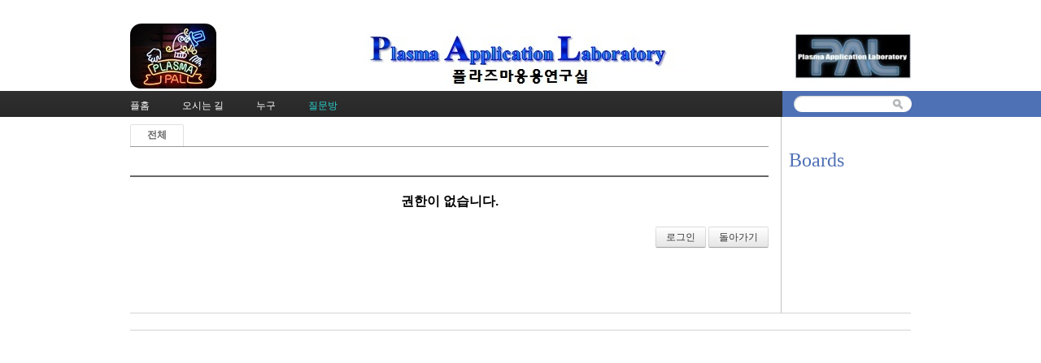

--- FILE ---
content_type: text/html; charset=UTF-8
request_url: http://pal.snu.ac.kr/index.php?mid=board_qna_new&sort_index=readed_count&order_type=desc&category=67472&search_target=tag&search_keyword=CVD&document_srl=81349&act=dispBoardReplyComment&comment_srl=86868
body_size: 11200
content:
<!DOCTYPE html>
<html lang="ko">
<head>
<!-- META -->
<meta charset="utf-8">
<meta name="Generator" content="XpressEngine">
<meta http-equiv="X-UA-Compatible" content="IE=edge">
<!-- TITLE -->
<title>Q &amp; A</title>
<!-- CSS -->
<link rel="stylesheet" href="/common/css/xe.min.css?20151208174704" />
<link rel="stylesheet" href="/modules/board/skins/default/board.default.min.css?20151208174708" />
<link rel="stylesheet" href="/layouts/xe_official_v2_TmaKing/css/layout.css?20110627184305" />
<link rel="stylesheet" href="/layouts/xe_official_v2_TmaKing/css/layout@official.css?20110730172318" />
<link rel="stylesheet" href="/layouts/xe_official_v2_TmaKing/css/content.css?20110627184305" />
<link rel="stylesheet" href="/layouts/xe_official_v2_TmaKing/css/xgenesis.css?20110714114915" />
<link rel="stylesheet" href="/modules/editor/styles/ckeditor_light/style.css?20151208174710" />
<!-- JS -->
<!--[if lt IE 9]><script src="/common/js/jquery-1.x.min.js?20151208174704"></script>
<![endif]--><!--[if gte IE 9]><!--><script src="/common/js/jquery.min.js?20151208174704"></script>
<!--<![endif]--><script src="/common/js/x.min.js?20151208174706"></script>
<script src="/common/js/xe.min.js?20151208174706"></script>
<script src="/modules/board/tpl/js/board.min.js?20151208174708"></script>
<script src="/layouts/xe_official_v2_TmaKing/js/xgenesis.js?20110627184305"></script>
<script src="/layouts/xe_official_v2_TmaKing/js/chrome.js?20110627184305"></script>
<!-- RSS -->
<!-- ICON -->

<script>
						if(!captchaTargetAct) {var captchaTargetAct = [];}
						captchaTargetAct.push("procBoardInsertDocument","procBoardInsertComment","procIssuetrackerInsertIssue","procIssuetrackerInsertHistory","procTextyleInsertComment");
						</script>

<style> .xe_content { font-size:12px; }</style><script>
//<![CDATA[
var current_url = "http://pal.snu.ac.kr/?mid=board_qna_new&sort_index=readed_count&order_type=desc&category=67472&search_target=tag&search_keyword=CVD&document_srl=81349&act=dispBoardReplyComment&comment_srl=86868";
var request_uri = "http://pal.snu.ac.kr/";
var current_mid = "board_qna_new";
var waiting_message = "서버에 요청 중입니다. 잠시만 기다려주세요.";
var ssl_actions = new Array();
var default_url = "http://pal.snu.ac.kr/";
xe.current_lang = "ko";
xe.cmd_find = "찾기";
xe.cmd_cancel = "취소";
xe.cmd_confirm = "확인";
xe.msg_no_root = "루트는 선택 할 수 없습니다.";
xe.msg_no_shortcut = "바로가기는 선택 할 수 없습니다.";
xe.msg_select_menu = "대상 메뉴 선택";
//]]>
</script>
</head>
<body class="ko">
﻿
<div id="xe" class="fixed sky">
	<div id="container" class="ce">
		<div id="header"> <a href="#content" class="skipToContent">Skip to content</a>
			<h1>
                                        <a href="/"><img src="http://pal.snu.ac.kr/files/attach/images/19294/7_960x80.jpg" class="iePngfix" alt="" /></a>
                            </h1>
			<hr />
			
			<hr />
			<ul id="gnb" class="gnb">
                                                	                	                						<li class="black  
						">
							<a  href="/index.php?mid=home"
								>
								<span>플홈</span>
															</a>
						</li>
		                		                		                	                                	                	                						<li class="blue  
						">
							<a  href="/index.php?mid=introduction_address"
								>
								<span>오시는 길</span>
															</a>
						</li>
		                		                		                	                                	                	                						<li class="sky  
						">
							<a  href="/index.php?mid=introduction_members"
								>
								<span>누구</span>
															</a>
						</li>
		                		                		                	                                	                	                						<li class="cyan selected 
						">
							<a  href="/index.php?mid=board_qna_new"
								>
								<span>질문방</span>
															</a>
						</li>
		                		                		                	                                			</ul>
			<hr />
			            <!-- S: XE 검색 -->
			<form action="http://pal.snu.ac.kr/" method="post" class="search"><input type="hidden" name="error_return_url" value="/index.php?mid=board_qna_new&amp;sort_index=readed_count&amp;order_type=desc&amp;category=67472&amp;search_target=tag&amp;search_keyword=CVD&amp;document_srl=81349&amp;act=dispBoardReplyComment&amp;comment_srl=86868" />
                <input type="hidden" name="vid" value="" />
                <input type="hidden" name="mid" value="board_qna_new" />
                <input type="hidden" name="act" value="IS" />
                <input type="hidden" name="search_target" value="title_content" />
				<fieldset>
					<legend>검색</legend>
					<input name="is_keyword" type="text" title="Search" class="inputText" accesskey="S" />
					<input name="" type="image" src="/layouts/xe_official_v2_TmaKing/img/buttonSearch.gif" alt="Search" class="inputSearch" />
				</fieldset>
			</form>
            <!-- E: XE 검색 -->
            		</div>
		<hr />
		
		<div id="body">
			<div id="content">
                				<div id="googleAdsenseMainMenuDown">
									</div>
                    <div class="board">
			<ul class="cTab">
		<li><a href="/index.php?mid=board_qna_new&amp;sort_index=readed_count&amp;order_type=desc&amp;search_target=tag&amp;search_keyword=CVD&amp;document_srl=81349&amp;act=dispBoardReplyComment&amp;comment_srl=86868">전체</a></li>
			</ul><div class="context_message">
    <h1>권한이 없습니다.</h1>
    <div class="btnArea">
        <a class="btn" href="/index.php?mid=board_qna_new&amp;sort_index=readed_count&amp;order_type=desc&amp;category=67472&amp;search_target=tag&amp;search_keyword=CVD&amp;document_srl=81349&amp;act=dispMemberLoginForm&amp;comment_srl=86868">로그인</a>        <button type="button" class="btn" onclick="history.back()">돌아가기</button>
    </div>
</div>
	</div>
			</div>
            			<hr />
			<div class="extension e1">
				<div class="lnb">
					<div id="googleAdsenseSubMenuUp">
											</div>
					<h2>Boards</h2>                                                                                                                                                                                                                                                                                    <div id="googleAdsenseSubMenuDown">
											</div>
					<div id="whos_dot_amung_dot_us">
					
					</div>
				</div>
                                                                                                                                <div id="googleAdsenseBannerDown">
									</div>
			</div>
            		</div>
				<hr />
		<div id="footer" class="noFamilySite">
			            <div id="footerMenu">
                                            </div>
            
					</div>
	</div>
</div>
                <!-- loginWindow -->
    <div id="loginWindow" class="loginWindow">
    <!-- class="loginWindow" | class="loginWindow open" -->
        <span class="modalWindow"></span>
        <div id="loginLayer" class="loginLayer loginTypeA">
        <!-- class="loginLayer loginTypeA" | class="loginLayer loginTypeB" -->
            <button type="button" class="close" onclick="document.getElementById('loginWindow').style.display='none'" accesskey="X"><span>Close Login Layer</span></button>
            <form action="" method="post" class="typeA" id="commonLogin" onsubmit="return procFilter(this, login)"><input type="hidden" name="error_return_url" value="/index.php?mid=board_qna_new&amp;sort_index=readed_count&amp;order_type=desc&amp;category=67472&amp;search_target=tag&amp;search_keyword=CVD&amp;document_srl=81349&amp;act=dispBoardReplyComment&amp;comment_srl=86868" /><input type="hidden" name="act" value="dispBoardReplyComment" /><input type="hidden" name="mid" value="board_qna_new" /><input type="hidden" name="vid" value="" />
                <fieldset>
                    <legend>XE Login</legend>
                    <dl>
                        <dt><label for="uid">아이디</label></dt>
                        <dd><input name="user_id" type="text" class="inputText" id="uid" /></dd>
                        <dt><label for="upw">비밀번호</label></dt>
                        <dd><input name="password" type="password" class="inputText" id="upw" /></dd>
                    </dl>
                    <p class="keep"><input name="keep_signed" type="checkbox" id="keepA" value="Y" class="inputCheck" onclick="if(this.checked) return confirm('브라우저를 닫더라도 로그인이 계속 유지될 수 있습니다.\n\n로그인 유지 기능을 사용할 경우 다음 접속부터는 로그인할 필요가 없습니다.\n\n단, 게임방, 학교 등 공공장소에서 이용 시 개인정보가 유출될 수 있으니 꼭 로그아웃을 해주세요.');"/><label for="keepA">로그인 유지</label></p>
                    <span class="loginButton"><input name="" type="submit" value="로그인" /></span>
                </fieldset>
            </form>
                        <ul class="help">
                <li class="join"><a href="/index.php?mid=board_qna_new&amp;sort_index=readed_count&amp;order_type=desc&amp;category=67472&amp;search_target=tag&amp;search_keyword=CVD&amp;document_srl=81349&amp;act=dispMemberSignUpForm&amp;comment_srl=86868">회원가입</a></li>
                <li class="find"><a href="/index.php?mid=board_qna_new&amp;sort_index=readed_count&amp;order_type=desc&amp;category=67472&amp;search_target=tag&amp;search_keyword=CVD&amp;document_srl=81349&amp;act=dispMemberFindAccount&amp;comment_srl=86868">ID/PW 찾기</a></li>
                <li class="find"><a href="/index.php?mid=board_qna_new&amp;sort_index=readed_count&amp;order_type=desc&amp;category=67472&amp;search_target=tag&amp;search_keyword=CVD&amp;document_srl=81349&amp;act=dispMemberResendAuthMail&amp;comment_srl=86868">인증메일 재발송</a></li>
                            </ul>
            <button type="button" class="close" onclick="document.getElementById('loginWindow').style.display='none'" accesskey="X"><span>Close Login Layer</span></button>
        </div>
    </div>
    <!-- /loginWindow -->
<!-- dropdown sub_menu -->
								<script type="text/javascript">cssdropdown.startchrome("gnb")</script>
<script type="text/javascript" src="http://static.analytics.openapi.naver.com/js/wcslog.js"></script><script type="text/javascript">if(!wcs_add) var wcs_add = {};wcs_add["wa"] = "2f69d1af5712";wcs_do();</script><!-- ETC -->
<div class="wfsr"></div>
<script src="/addons/captcha/captcha.min.js?20151208174702"></script><script src="/files/cache/js_filter_compiled/d046d1841b9c79c545b82d3be892699d.ko.compiled.js?20201020132501"></script><script src="/addons/autolink/autolink.js?20151208174702"></script><script src="/modules/board/skins/default/board.default.min.js?20151208174708"></script><script src="/files/cache/js_filter_compiled/65497d94928bf273c097ab455e6046e9.ko.compiled.js?20150629125910"></script></body>
</html>


--- FILE ---
content_type: text/css
request_url: http://pal.snu.ac.kr/layouts/xe_official_v2_TmaKing/css/content.css?20110627184305
body_size: 7489
content:
@charset "utf-8";
/* NHN > UIT Center > Open UI Technology Team > Jeong Chan Myeong(dece24@nhncorp.com) */

/* Home */
.black #content a{ text-decoration:none;}
.black #content a:hover,
.black #content a:active,
.black #content a:focus{ text-decoration:underline;}

.black .dLink{ float:left; margin:0 25px 0 0;}
.black .dLink img{ border:1px solid #ddd;}

/* Heading */
#content .h2{ color:#333; font-size:18px; margin:0 0 40px 0; clear:both;}
#content .h3{ position:relative; color:#333; font-size:15px; border-bottom:1px solid #dcdcdc; padding-bottom:7px; clear:both; margin:0 0 20px 0;}
#content .h4{ color:#333; font-size:14px; margin-top:1em; margin-bottom:10px;}
#content .h5{ color:#333; font-size:12px; margin-top:0; margin-bottom:10px;}

/* Table Of Content */
#content .toc{ margin:0 0 40px 0; padding:20px 50px; border:1px dotted #dcdcdc;}
#content .toc li{ margin-bottom:3px;}

/* Content Header */
.contentHeader{ position:relative; border:2px solid; border-left:160px solid;  *zoom:1; margin-bottom:50px; overflow:visible;}
.contentHeader:after{ content:""; display:block; clear:both;}

.sky .contentHeader{ border-color:#4b6aa8;}
.cyan .contentHeader{ border-color:#41a7a6;}
.purple .contentHeader{ border-color:#8f3190;}
.orange .contentHeader{ border-color:#eea000;}

.contentHeader .title{ position:relative; float:left; width:140px; padding:20px 0 20px 20px; margin:0 0 0 -160px; color:#fff; *zoom:1;}
.contentHeader .title h2{ margin:0 0 12px 0; font-size:8px; font-weight:normal; font-family:Tahoma; letter-spacing:2px;}
.contentHeader .title h3{ margin:0 0 0 0; font-size:20px;}

.contentHeader .summary{ *zoom:1; padding:25px 30px; height:105px; overflow:hidden;}
.contentHeader .summary:after{ content:""; display:block; clear:both;}
.contentHeader .summary .thumb{ float:left; display:block; margin:0 20px 0 0;}
.contentHeader .summary .description { color:#7f7f7f; line-height:1.5;}
.contentHeader .summary .description p{ margin-top:0;}
.contentHeader .summary .description ul { overflow:hidden; list-style:none; margin:0; padding:0; font-size:11px; color:#8b8b8b;}
.contentHeader .summary .description ul li{ display:inline; position:relative; left:-10px; padding-left:10px; margin-right:5px; background:url(../img/lineHeaderVr.gif) no-repeat left center;}
.contentHeader .summary .description ul a { color:#8b8b8b;}

/* Content Section */
#content .section{ color:#666; line-height:1.5; margin-bottom:40px;}
#content .section em{ font-style:normal; color:#ff6600;}
#content .section strong{ color:#000;}

/* Content Table */
#content .section table { border-collapse:collapse; border:1px solid #ccc; border-right:none; border-bottom:none; margin-bottom:40px; width:100%; }
#content .section caption { position:relative; text-align:left; font-weight:bold; padding:10px 0;}
#content .section caption button{ overflow:visible; font:11px Tahoma; cursor:pointer;}
#content .section th,
#content .section td { padding:.3em .5em; vertical-align:top; border:1px solid #ccc; border-top:none; border-left:none; vertical-align:top;}
#content .section th { background:#f4f4f4; }
#content .section tbody th { text-align:left; }

/* Content Code */
#content .section code{ background:#f8f8f8; font-family:"Courier New", Monospace;}
#content .section code.block{ display:block; border:1px dashed #ddd; padding:1em;}

/* About */
.blue #content .info{ position:absolute; top:10px; right:0; font-size:11px; color:#8b8b8b; margin:0;}

.blue #content .history dl{ position:relative; margin:0; padding:0; *zoom:1;}
.blue #content .history dl:after{ content:""; display:block; clear:both;}
.blue #content .history dt{ position:absolute; top:0; font-weight:bold; color:#333; height:13px; padding-top:15px; padding-bottom:15px; text-align:center;}
.blue #content .history dt.dt1{ left:0; border:1px solid #efefef; border-right:0; width:259px; background:url(../img/aboutXeHistoryBg.gif) no-repeat right center;}
.blue #content .history dt.dt2{ left:260px; border:1px solid #efefef; border-left:0; border-right:0; width:259px; background:url(../img/aboutXeHistoryBg.gif) no-repeat right center;}
.blue #content .history dt.dt3{ left:519px; border:1px solid #efefef; border-left:0; width:240px;}
.blue #content .history dd{ float:left; _float:none; _display:inline; width:240px; margin:0 20px 0 0; padding-top:60px; *zoom:1; position:relative;}
.blue #content .history dd.dd1{ _top:-18px;}
.blue #content .history dd.dd3{ margin-right:0;}

.blue #content .character .item{ *zoom:1; margin-bottom:20px;}
.blue #content .character .item:after{ content:""; display:block; clear:both;}
.blue #content .character img { float:left; clear:left; margin-right:30px;}
.blue #content .character p{ margin-top:0;}

.blue #content .recommendation{ *zoom:1;}
.blue #content .recommendation:after{ content:""; display:block; clear:both;}
.blue #content .recommendation .item{ float:left;}
.blue #content .recommendation .xeType{ width:370px;}
.blue #content .recommendation .svType{ border-left:1px solid #f2f2f2; padding-left:35px;}
.blue #content .recommendation ul{ margin:0; padding:0; list-style:none;}
.blue #content .recommendation li{ padding:4px 0 0 20px; background:url(../img/aboutXeRecommendation.gif) no-repeat; margin-bottom:8px;}
.blue #content .recommendation .xeType li{ background-position:0 0;}
.blue #content .recommendation .svType li{ background-position:0 -44px;}

.blue #content .environment{ *zoom:1;}
.blue #content .environment:after{ content:""; display:block; clear:both;}
.blue #content .environment .item{ float:left;}
.blue #content .environment .php{ width:370px;}
.blue #content .environment .db{ border-left:1px solid #f2f2f2; padding-left:35px;}
.blue #content .environment ul{ margin:0; padding:0; list-style:none;}
.blue #content .environment li{ padding-left:8px; background:url(../img/bulletA.gif) no-repeat left center; color:#333;}

.blue #content .package{ overflow:hidden;}
.blue #content .package .item{ position:relative; top:-30px; *zoom:1; margin-bottom:20px; border-top:1px solid #eee; padding-top:30px;}
.blue #content .package .item:after{ content:""; display:block; clear:both;}
.blue #content .package img { float:left; clear:left; margin-right:30px;}
.blue #content .package p{ margin-top:0;}

.blue #content .communication{ overflow:hidden;}
.blue #content .communication .item{ position:relative; top:-30px; *zoom:1; margin-bottom:20px; border-top:1px solid #eee; padding-top:30px;}
.blue #content .communication .item:after{ content:""; display:block; clear:both;}
.blue #content .communication img { float:left; clear:left; margin-right:30px;}
.blue #content .communication p{ margin-top:0;}

.blue #content .textyle{ overflow:hidden;}
.blue #content .textyle .item{ position:relative; top:-30px; *zoom:1; margin-bottom:20px; border-top:1px solid #eee; padding-top:30px;}
.blue #content .textyle .item:after{ content:""; display:block; clear:both;}
.blue #content .textyle img { float:left; clear:left; margin-right:30px;}
.blue #content .textyle p{ margin-top:0;}

/* Download */
.sky .contentHeader .summary h4{ color:#5e95d6;}
.sky .contentHeader .summary h4 a{ color:#afcef3; }

/* LANGUAGE */
body.en,
body.jp,
body.zh { font-family:AppleGothic, Tahoma, Sans-Serif;}
body.ko { font-family:AppleGothic, Dotum, Sans-Serif;}
body.ko #content .h2,
body.ko #content .h3{ font-family:NanumGothic, "Malgun Gothic";}
